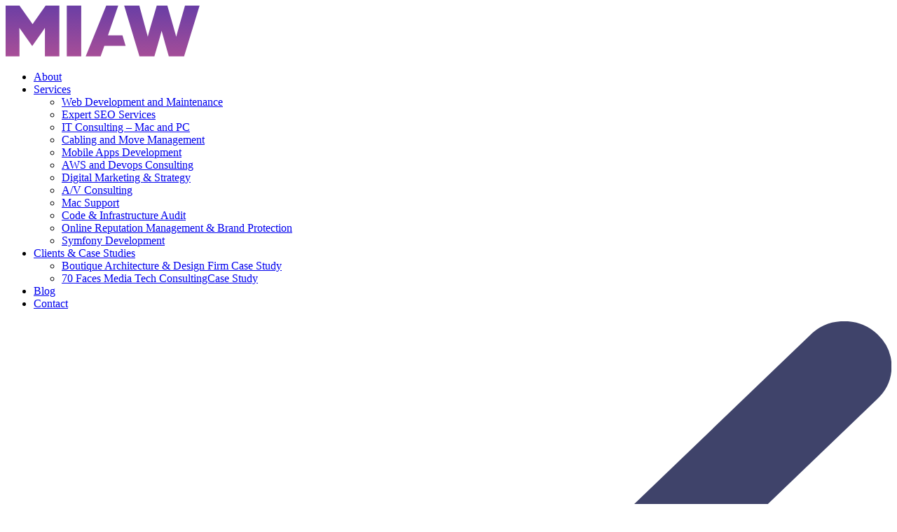

--- FILE ---
content_type: text/html; charset=UTF-8
request_url: https://makeitallwork.com/why-would-a-site-rank-low-in-search-results/
body_size: 10832
content:
<!doctype html><html class="no-js" lang="en-US"><head><meta charset="UTF-8"><meta name="viewport" content="width=device-width, initial-scale=1.0" /><meta name='robots' content='index, follow, max-image-preview:large, max-snippet:-1, max-video-preview:-1' /><link media="all" href="https://makeitallwork.com/wp-content/cache/autoptimize/css/autoptimize_3080e9f65ed54949f7c5b4a0eb18df4d.css" rel="stylesheet"><title>Site Rank | Why Your Website Is Not Ranking As Well As It Should</title><meta name="description" content="Ranking in Google is not easy but just remember these several factors to avoid ranking your website low in search results." /><link rel="canonical" href="https://makeitallwork.com/why-would-a-site-rank-low-in-search-results/" /><meta property="og:locale" content="en_US" /><meta property="og:type" content="article" /><meta property="og:title" content="Site Rank | Why Your Website Is Not Ranking As Well As It Should" /><meta property="og:description" content="Ranking in Google is not easy but just remember these several factors to avoid ranking your website low in search results." /><meta property="og:url" content="https://makeitallwork.com/why-would-a-site-rank-low-in-search-results/" /><meta property="og:site_name" content="Make IT All Work" /><meta property="article:published_time" content="2021-09-03T15:38:49+00:00" /><meta property="article:modified_time" content="2025-07-23T18:06:17+00:00" /><meta property="og:image" content="https://makeitallwork.com/wp-content/uploads/2021/09/how-to-improve-seo-search-ranking-by-makeitallwork.jpg" /><meta property="og:image:width" content="800" /><meta property="og:image:height" content="534" /><meta property="og:image:type" content="image/jpeg" /><meta name="author" content="jonathan" /><meta name="twitter:card" content="summary_large_image" /><meta name="twitter:label1" content="Written by" /><meta name="twitter:data1" content="jonathan" /><meta name="twitter:label2" content="Est. reading time" /><meta name="twitter:data2" content="5 minutes" /> <script type="application/ld+json" class="yoast-schema-graph">{"@context":"https://schema.org","@graph":[{"@type":"WebPage","@id":"https://makeitallwork.com/why-would-a-site-rank-low-in-search-results/","url":"https://makeitallwork.com/why-would-a-site-rank-low-in-search-results/","name":"Site Rank | Why Your Website Is Not Ranking As Well As It Should","isPartOf":{"@id":"https://makeitallwork.com/#website"},"primaryImageOfPage":{"@id":"https://makeitallwork.com/why-would-a-site-rank-low-in-search-results/#primaryimage"},"image":{"@id":"https://makeitallwork.com/why-would-a-site-rank-low-in-search-results/#primaryimage"},"thumbnailUrl":"https://makeitallwork.com/wp-content/uploads/2021/09/how-to-improve-seo-search-ranking-by-makeitallwork.jpg","datePublished":"2021-09-03T15:38:49+00:00","dateModified":"2025-07-23T18:06:17+00:00","author":{"@id":"https://makeitallwork.com/#/schema/person/80b1ddd3c86f53b334c1550158437b0e"},"description":"Ranking in Google is not easy but just remember these several factors to avoid ranking your website low in search results.","breadcrumb":{"@id":"https://makeitallwork.com/why-would-a-site-rank-low-in-search-results/#breadcrumb"},"inLanguage":"en-US","potentialAction":[{"@type":"ReadAction","target":["https://makeitallwork.com/why-would-a-site-rank-low-in-search-results/"]}]},{"@type":"ImageObject","inLanguage":"en-US","@id":"https://makeitallwork.com/why-would-a-site-rank-low-in-search-results/#primaryimage","url":"https://makeitallwork.com/wp-content/uploads/2021/09/how-to-improve-seo-search-ranking-by-makeitallwork.jpg","contentUrl":"https://makeitallwork.com/wp-content/uploads/2021/09/how-to-improve-seo-search-ranking-by-makeitallwork.jpg","width":800,"height":534,"caption":"Unhappy about being low in SEO ranking with Make It All Work"},{"@type":"BreadcrumbList","@id":"https://makeitallwork.com/why-would-a-site-rank-low-in-search-results/#breadcrumb","itemListElement":[{"@type":"ListItem","position":1,"name":"Home","item":"https://makeitallwork.com/"},{"@type":"ListItem","position":2,"name":"SEO","item":"https://makeitallwork.com/seo/"},{"@type":"ListItem","position":3,"name":"Why Is My Site Ranking So Low in Search Results?"}]},{"@type":"WebSite","@id":"https://makeitallwork.com/#website","url":"https://makeitallwork.com/","name":"Make IT All Work","description":"technology consulting firm","potentialAction":[{"@type":"SearchAction","target":{"@type":"EntryPoint","urlTemplate":"https://makeitallwork.com/?s={search_term_string}"},"query-input":{"@type":"PropertyValueSpecification","valueRequired":true,"valueName":"search_term_string"}}],"inLanguage":"en-US"},{"@type":"Person","@id":"https://makeitallwork.com/#/schema/person/80b1ddd3c86f53b334c1550158437b0e","name":"jonathan","image":{"@type":"ImageObject","inLanguage":"en-US","@id":"https://makeitallwork.com/#/schema/person/image/","url":"https://secure.gravatar.com/avatar/7564ee9ced1b8716c0a31a609e73f658eca480dd1e89c4cef2e9ed38a4b8ff20?s=96&d=mm&r=g","contentUrl":"https://secure.gravatar.com/avatar/7564ee9ced1b8716c0a31a609e73f658eca480dd1e89c4cef2e9ed38a4b8ff20?s=96&d=mm&r=g","caption":"jonathan"},"description":"Jonathan is a serial entrepreneur and veteran small business owner. After graduating with a computer science degree from Vassar College, Jonathan built a tech support business focusing on streamlining small businesses’ IT infrastructure. His passions include saving people time with technology and automation, camping, wakesurfing and listening to NPR.","url":"https://makeitallwork.com/author/jonathan/"}]}</script>    <script src="//www.googletagmanager.com/gtag/js?id=G-PK6XF16XND"  data-cfasync="false" data-wpfc-render="false" type="text/javascript" async></script> <script data-cfasync="false" data-wpfc-render="false" type="text/javascript">var mi_version = '9.7.0';
				var mi_track_user = true;
				var mi_no_track_reason = '';
								var MonsterInsightsDefaultLocations = {"page_location":"https:\/\/makeitallwork.com\/why-would-a-site-rank-low-in-search-results\/"};
								if ( typeof MonsterInsightsPrivacyGuardFilter === 'function' ) {
					var MonsterInsightsLocations = (typeof MonsterInsightsExcludeQuery === 'object') ? MonsterInsightsPrivacyGuardFilter( MonsterInsightsExcludeQuery ) : MonsterInsightsPrivacyGuardFilter( MonsterInsightsDefaultLocations );
				} else {
					var MonsterInsightsLocations = (typeof MonsterInsightsExcludeQuery === 'object') ? MonsterInsightsExcludeQuery : MonsterInsightsDefaultLocations;
				}

								var disableStrs = [
										'ga-disable-G-PK6XF16XND',
									];

				/* Function to detect opted out users */
				function __gtagTrackerIsOptedOut() {
					for (var index = 0; index < disableStrs.length; index++) {
						if (document.cookie.indexOf(disableStrs[index] + '=true') > -1) {
							return true;
						}
					}

					return false;
				}

				/* Disable tracking if the opt-out cookie exists. */
				if (__gtagTrackerIsOptedOut()) {
					for (var index = 0; index < disableStrs.length; index++) {
						window[disableStrs[index]] = true;
					}
				}

				/* Opt-out function */
				function __gtagTrackerOptout() {
					for (var index = 0; index < disableStrs.length; index++) {
						document.cookie = disableStrs[index] + '=true; expires=Thu, 31 Dec 2099 23:59:59 UTC; path=/';
						window[disableStrs[index]] = true;
					}
				}

				if ('undefined' === typeof gaOptout) {
					function gaOptout() {
						__gtagTrackerOptout();
					}
				}
								window.dataLayer = window.dataLayer || [];

				window.MonsterInsightsDualTracker = {
					helpers: {},
					trackers: {},
				};
				if (mi_track_user) {
					function __gtagDataLayer() {
						dataLayer.push(arguments);
					}

					function __gtagTracker(type, name, parameters) {
						if (!parameters) {
							parameters = {};
						}

						if (parameters.send_to) {
							__gtagDataLayer.apply(null, arguments);
							return;
						}

						if (type === 'event') {
														parameters.send_to = monsterinsights_frontend.v4_id;
							var hookName = name;
							if (typeof parameters['event_category'] !== 'undefined') {
								hookName = parameters['event_category'] + ':' + name;
							}

							if (typeof MonsterInsightsDualTracker.trackers[hookName] !== 'undefined') {
								MonsterInsightsDualTracker.trackers[hookName](parameters);
							} else {
								__gtagDataLayer('event', name, parameters);
							}
							
						} else {
							__gtagDataLayer.apply(null, arguments);
						}
					}

					__gtagTracker('js', new Date());
					__gtagTracker('set', {
						'developer_id.dZGIzZG': true,
											});
					if ( MonsterInsightsLocations.page_location ) {
						__gtagTracker('set', MonsterInsightsLocations);
					}
										__gtagTracker('config', 'G-PK6XF16XND', {"forceSSL":"true"} );
										window.gtag = __gtagTracker;										(function () {
						/* https://developers.google.com/analytics/devguides/collection/analyticsjs/ */
						/* ga and __gaTracker compatibility shim. */
						var noopfn = function () {
							return null;
						};
						var newtracker = function () {
							return new Tracker();
						};
						var Tracker = function () {
							return null;
						};
						var p = Tracker.prototype;
						p.get = noopfn;
						p.set = noopfn;
						p.send = function () {
							var args = Array.prototype.slice.call(arguments);
							args.unshift('send');
							__gaTracker.apply(null, args);
						};
						var __gaTracker = function () {
							var len = arguments.length;
							if (len === 0) {
								return;
							}
							var f = arguments[len - 1];
							if (typeof f !== 'object' || f === null || typeof f.hitCallback !== 'function') {
								if ('send' === arguments[0]) {
									var hitConverted, hitObject = false, action;
									if ('event' === arguments[1]) {
										if ('undefined' !== typeof arguments[3]) {
											hitObject = {
												'eventAction': arguments[3],
												'eventCategory': arguments[2],
												'eventLabel': arguments[4],
												'value': arguments[5] ? arguments[5] : 1,
											}
										}
									}
									if ('pageview' === arguments[1]) {
										if ('undefined' !== typeof arguments[2]) {
											hitObject = {
												'eventAction': 'page_view',
												'page_path': arguments[2],
											}
										}
									}
									if (typeof arguments[2] === 'object') {
										hitObject = arguments[2];
									}
									if (typeof arguments[5] === 'object') {
										Object.assign(hitObject, arguments[5]);
									}
									if ('undefined' !== typeof arguments[1].hitType) {
										hitObject = arguments[1];
										if ('pageview' === hitObject.hitType) {
											hitObject.eventAction = 'page_view';
										}
									}
									if (hitObject) {
										action = 'timing' === arguments[1].hitType ? 'timing_complete' : hitObject.eventAction;
										hitConverted = mapArgs(hitObject);
										__gtagTracker('event', action, hitConverted);
									}
								}
								return;
							}

							function mapArgs(args) {
								var arg, hit = {};
								var gaMap = {
									'eventCategory': 'event_category',
									'eventAction': 'event_action',
									'eventLabel': 'event_label',
									'eventValue': 'event_value',
									'nonInteraction': 'non_interaction',
									'timingCategory': 'event_category',
									'timingVar': 'name',
									'timingValue': 'value',
									'timingLabel': 'event_label',
									'page': 'page_path',
									'location': 'page_location',
									'title': 'page_title',
									'referrer' : 'page_referrer',
								};
								for (arg in args) {
																		if (!(!args.hasOwnProperty(arg) || !gaMap.hasOwnProperty(arg))) {
										hit[gaMap[arg]] = args[arg];
									} else {
										hit[arg] = args[arg];
									}
								}
								return hit;
							}

							try {
								f.hitCallback();
							} catch (ex) {
							}
						};
						__gaTracker.create = newtracker;
						__gaTracker.getByName = newtracker;
						__gaTracker.getAll = function () {
							return [];
						};
						__gaTracker.remove = noopfn;
						__gaTracker.loaded = true;
						window['__gaTracker'] = __gaTracker;
					})();
									} else {
										console.log("");
					(function () {
						function __gtagTracker() {
							return null;
						}

						window['__gtagTracker'] = __gtagTracker;
						window['gtag'] = __gtagTracker;
					})();
									}</script>  <script type="text/javascript">window._wpemojiSettings = {"baseUrl":"https:\/\/s.w.org\/images\/core\/emoji\/16.0.1\/72x72\/","ext":".png","svgUrl":"https:\/\/s.w.org\/images\/core\/emoji\/16.0.1\/svg\/","svgExt":".svg","source":{"concatemoji":"https:\/\/makeitallwork.com\/wp-includes\/js\/wp-emoji-release.min.js?ver=6.8.2"}};
/*! This file is auto-generated */
!function(s,n){var o,i,e;function c(e){try{var t={supportTests:e,timestamp:(new Date).valueOf()};sessionStorage.setItem(o,JSON.stringify(t))}catch(e){}}function p(e,t,n){e.clearRect(0,0,e.canvas.width,e.canvas.height),e.fillText(t,0,0);var t=new Uint32Array(e.getImageData(0,0,e.canvas.width,e.canvas.height).data),a=(e.clearRect(0,0,e.canvas.width,e.canvas.height),e.fillText(n,0,0),new Uint32Array(e.getImageData(0,0,e.canvas.width,e.canvas.height).data));return t.every(function(e,t){return e===a[t]})}function u(e,t){e.clearRect(0,0,e.canvas.width,e.canvas.height),e.fillText(t,0,0);for(var n=e.getImageData(16,16,1,1),a=0;a<n.data.length;a++)if(0!==n.data[a])return!1;return!0}function f(e,t,n,a){switch(t){case"flag":return n(e,"\ud83c\udff3\ufe0f\u200d\u26a7\ufe0f","\ud83c\udff3\ufe0f\u200b\u26a7\ufe0f")?!1:!n(e,"\ud83c\udde8\ud83c\uddf6","\ud83c\udde8\u200b\ud83c\uddf6")&&!n(e,"\ud83c\udff4\udb40\udc67\udb40\udc62\udb40\udc65\udb40\udc6e\udb40\udc67\udb40\udc7f","\ud83c\udff4\u200b\udb40\udc67\u200b\udb40\udc62\u200b\udb40\udc65\u200b\udb40\udc6e\u200b\udb40\udc67\u200b\udb40\udc7f");case"emoji":return!a(e,"\ud83e\udedf")}return!1}function g(e,t,n,a){var r="undefined"!=typeof WorkerGlobalScope&&self instanceof WorkerGlobalScope?new OffscreenCanvas(300,150):s.createElement("canvas"),o=r.getContext("2d",{willReadFrequently:!0}),i=(o.textBaseline="top",o.font="600 32px Arial",{});return e.forEach(function(e){i[e]=t(o,e,n,a)}),i}function t(e){var t=s.createElement("script");t.src=e,t.defer=!0,s.head.appendChild(t)}"undefined"!=typeof Promise&&(o="wpEmojiSettingsSupports",i=["flag","emoji"],n.supports={everything:!0,everythingExceptFlag:!0},e=new Promise(function(e){s.addEventListener("DOMContentLoaded",e,{once:!0})}),new Promise(function(t){var n=function(){try{var e=JSON.parse(sessionStorage.getItem(o));if("object"==typeof e&&"number"==typeof e.timestamp&&(new Date).valueOf()<e.timestamp+604800&&"object"==typeof e.supportTests)return e.supportTests}catch(e){}return null}();if(!n){if("undefined"!=typeof Worker&&"undefined"!=typeof OffscreenCanvas&&"undefined"!=typeof URL&&URL.createObjectURL&&"undefined"!=typeof Blob)try{var e="postMessage("+g.toString()+"("+[JSON.stringify(i),f.toString(),p.toString(),u.toString()].join(",")+"));",a=new Blob([e],{type:"text/javascript"}),r=new Worker(URL.createObjectURL(a),{name:"wpTestEmojiSupports"});return void(r.onmessage=function(e){c(n=e.data),r.terminate(),t(n)})}catch(e){}c(n=g(i,f,p,u))}t(n)}).then(function(e){for(var t in e)n.supports[t]=e[t],n.supports.everything=n.supports.everything&&n.supports[t],"flag"!==t&&(n.supports.everythingExceptFlag=n.supports.everythingExceptFlag&&n.supports[t]);n.supports.everythingExceptFlag=n.supports.everythingExceptFlag&&!n.supports.flag,n.DOMReady=!1,n.readyCallback=function(){n.DOMReady=!0}}).then(function(){return e}).then(function(){var e;n.supports.everything||(n.readyCallback(),(e=n.source||{}).concatemoji?t(e.concatemoji):e.wpemoji&&e.twemoji&&(t(e.twemoji),t(e.wpemoji)))}))}((window,document),window._wpemojiSettings);</script> <script data-cfasync="false" data-wpfc-render="false" type="text/javascript" id='monsterinsights-frontend-script-js-extra'>var monsterinsights_frontend = {"js_events_tracking":"true","download_extensions":"doc,pdf,ppt,zip,xls,docx,pptx,xlsx","inbound_paths":"[]","home_url":"https:\/\/makeitallwork.com","hash_tracking":"false","v4_id":"G-PK6XF16XND"};</script> <link rel="https://api.w.org/" href="https://makeitallwork.com/wp-json/" /><link rel="alternate" title="JSON" type="application/json" href="https://makeitallwork.com/wp-json/wp/v2/posts/861" /><link rel="EditURI" type="application/rsd+xml" title="RSD" href="https://makeitallwork.com/xmlrpc.php?rsd" /><meta name="generator" content="WordPress 6.8.2" /><link rel='shortlink' href='https://makeitallwork.com/?p=861' /><link rel="alternate" title="oEmbed (JSON)" type="application/json+oembed" href="https://makeitallwork.com/wp-json/oembed/1.0/embed?url=https%3A%2F%2Fmakeitallwork.com%2Fwhy-would-a-site-rank-low-in-search-results%2F" /><link rel="alternate" title="oEmbed (XML)" type="text/xml+oembed" href="https://makeitallwork.com/wp-json/oembed/1.0/embed?url=https%3A%2F%2Fmakeitallwork.com%2Fwhy-would-a-site-rank-low-in-search-results%2F&#038;format=xml" /> <script type="text/javascript">(function(c,l,a,r,i,t,y){
					c[a]=c[a]||function(){(c[a].q=c[a].q||[]).push(arguments)};t=l.createElement(r);t.async=1;
					t.src="https://www.clarity.ms/tag/"+i+"?ref=wordpress";y=l.getElementsByTagName(r)[0];y.parentNode.insertBefore(t,y);
				})(window, document, "clarity", "script", "eqlrcn8hfz");</script> <link rel="apple-touch-icon" sizes="57x57" href="https://makeitallwork.com/wp-content/themes/makeitallwork/apple-icon-57x57.png"><link rel="apple-touch-icon" sizes="60x60" href="https://makeitallwork.com/wp-content/themes/makeitallwork/apple-icon-60x60.png"><link rel="apple-touch-icon" sizes="72x72" href="https://makeitallwork.com/wp-content/themes/makeitallwork/apple-icon-72x72.png"><link rel="apple-touch-icon" sizes="76x76" href="https://makeitallwork.com/wp-content/themes/makeitallwork/apple-icon-76x76.png"><link rel="apple-touch-icon" sizes="114x114" href="https://makeitallwork.com/wp-content/themes/makeitallwork/apple-icon-114x114.png"><link rel="apple-touch-icon" sizes="120x120" href="https://makeitallwork.com/wp-content/themes/makeitallwork/apple-icon-120x120.png"><link rel="apple-touch-icon" sizes="144x144" href="https://makeitallwork.com/wp-content/themes/makeitallwork/apple-icon-144x144.png"><link rel="apple-touch-icon" sizes="152x152" href="https://makeitallwork.com/wp-content/themes/makeitallwork/apple-icon-152x152.png"><link rel="apple-touch-icon" sizes="180x180" href="https://makeitallwork.com/wp-content/themes/makeitallwork/apple-icon-180x180.png"><link rel="icon" type="image/png" sizes="192x192"  href="https://makeitallwork.com/wp-content/themes/makeitallwork/android-icon-192x192.png"><link rel="icon" type="image/png" sizes="32x32" href="https://makeitallwork.com/wp-content/themes/makeitallwork/favicon-32x32.png"><link rel="icon" type="image/png" sizes="96x96" href="https://makeitallwork.com/wp-content/themes/makeitallwork/favicon-96x96.png"><link rel="icon" type="image/png" sizes="16x16" href="https://makeitallwork.com/wp-content/themes/makeitallwork/favicon-16x16.png"><link rel="manifest" href="https://makeitallwork.com/wp-content/themes/makeitallwork/manifest.json"><meta name="msapplication-TileColor" content="#ffffff"><meta name="msapplication-TileImage" content="https://makeitallwork.com/wp-content/themes/makeitallwork/ms-icon-144x144.png"><meta name="theme-color" content="#ffffff"> <script src="https://makeitallwork.com/wp-content/cache/autoptimize/js/autoptimize_6e15075ae83b2f8b02cabe173d7f150d.js"></script></head><body class="wp-singular post-template-default single single-post postid-861 single-format-standard wp-theme-makeitallwork"><header id="header"><div class="container"><div id="logo"> <a href="/" title="MakeItAllWork Homepage"><img src="https://makeitallwork.com/wp-content/themes/makeitallwork/images/miaw-logo.svg" alt="MakeItAllWork Logo"></a></div><nav class="menu-header-container"><ul id="menu-header" class="menu"><li id="menu-item-127" class="menu-item menu-item-type-custom menu-item-object-custom menu-item-127"><a href="/#about">About</a></li><li id="menu-item-128" class="menu-item menu-item-type-custom menu-item-object-custom menu-item-has-children menu-item-128"><a href="https://makeitallwork.com/web-development-seo-and-it-services-nyc-based-company/">Services</a><ul class="sub-menu"><li id="menu-item-177" class="menu-item menu-item-type-post_type menu-item-object-page menu-item-177"><a href="https://makeitallwork.com/web-development-and-maintanence/">Web Development and Maintenance</a></li><li id="menu-item-1317" class="menu-item menu-item-type-post_type menu-item-object-page menu-item-1317"><a href="https://makeitallwork.com/expert-seo-services/">Expert SEO Services</a></li><li id="menu-item-291" class="menu-item menu-item-type-post_type menu-item-object-page menu-item-291"><a href="https://makeitallwork.com/it-consulting/">IT Consulting &#8211; Mac and PC</a></li><li id="menu-item-190" class="menu-item menu-item-type-post_type menu-item-object-page menu-item-190"><a href="https://makeitallwork.com/cabling-and-move-management/">Cabling and Move Management</a></li><li id="menu-item-164" class="menu-item menu-item-type-post_type menu-item-object-page menu-item-164"><a href="https://makeitallwork.com/best-mobile-apps-company-developers/">Mobile Apps Development</a></li><li id="menu-item-294" class="menu-item menu-item-type-post_type menu-item-object-page menu-item-294"><a href="https://makeitallwork.com/aws-and-devops-consulting/">AWS and Devops Consulting</a></li><li id="menu-item-168" class="menu-item menu-item-type-custom menu-item-object-custom menu-item-168"><a href="/#online-digital-marketing-strategy">Digital Marketing &#038; Strategy</a></li><li id="menu-item-132" class="menu-item menu-item-type-custom menu-item-object-custom menu-item-132"><a href="/#audio-video-consulting">A/V Consulting</a></li><li id="menu-item-312" class="menu-item menu-item-type-post_type menu-item-object-page menu-item-312"><a href="https://makeitallwork.com/mac-support/">Mac Support</a></li><li id="menu-item-145" class="menu-item menu-item-type-custom menu-item-object-custom menu-item-145"><a href="/#code-infrastructure-audit">Code &#038; Infrastructure Audit</a></li><li id="menu-item-1312" class="menu-item menu-item-type-post_type menu-item-object-page menu-item-1312"><a href="https://makeitallwork.com/online-reputation-management-brand-protection/">Online Reputation Management &#038; Brand Protection</a></li><li id="menu-item-126" class="menu-item menu-item-type-post_type menu-item-object-page menu-item-126"><a href="https://makeitallwork.com/symfony-developers-consulting-firm/">Symfony Development</a></li></ul></li><li id="menu-item-129" class="menu-item menu-item-type-custom menu-item-object-custom menu-item-has-children menu-item-129"><a href="/#clients">Clients &#038; Case Studies</a><ul class="sub-menu"><li id="menu-item-921" class="menu-item menu-item-type-post_type menu-item-object-page menu-item-921"><a href="https://makeitallwork.com/boutique-architecture-design-firm-case-study/">Boutique Architecture &#038; Design Firm Case Study</a></li><li id="menu-item-359" class="menu-item menu-item-type-post_type menu-item-object-page menu-item-359"><a href="https://makeitallwork.com/70-faces-media-case-study/">70 Faces Media Tech ConsultingCase Study</a></li></ul></li><li id="menu-item-454" class="menu-item menu-item-type-post_type menu-item-object-page current_page_parent menu-item-454"><a href="https://makeitallwork.com/blog/">Blog</a></li><li id="menu-item-756" class="menu-item menu-item-type-post_type menu-item-object-page menu-item-756"><a href="https://makeitallwork.com/contact/">Contact</a></li></ul></nav></div></header><article id="main" name="main"><div class="container"><header><div class="all-articles"> <a title="All blogs" href="https://makeitallwork.com/blog/"><img alt="All blogs" src="https://makeitallwork.com/wp-content/themes/makeitallwork/images/arrow.svg"> ALL BLOGS</a></div><h1 class="entry-title head">Why Is My Site Ranking So Low in Search Results?</h1><div class="entry-meta"> <span class="posted-on">Posted on <time class="entry-date published updated" datetime="2021-09-03T15:38:49+00:00">September 3, 2021</time></span> by <a class="author-link" href="https://makeitallwork.com/author/jonathan/" rel="author">jonathan</a><span class="cat-links">Categories <a href="https://makeitallwork.com/seo/" rel="category tag">SEO</a></span></div><figure style="padding: 24px;"> <img width="768" height="513" src="https://makeitallwork.com/wp-content/uploads/2021/09/how-to-improve-seo-search-ranking-by-makeitallwork-768x513.jpg" class="attachment-medium_large size-medium_large wp-post-image" alt="Confused about why your site is not ranking well as it should" decoding="async" fetchpriority="high" srcset="https://makeitallwork.com/wp-content/uploads/2021/09/how-to-improve-seo-search-ranking-by-makeitallwork-768x513.jpg 768w, https://makeitallwork.com/wp-content/uploads/2021/09/how-to-improve-seo-search-ranking-by-makeitallwork-300x200.jpg 300w, https://makeitallwork.com/wp-content/uploads/2021/09/how-to-improve-seo-search-ranking-by-makeitallwork.jpg 800w" sizes="(max-width: 768px) 100vw, 768px" /></figure></header><div class="content"><h2>Is your website not ranking as well as it should?</h2><p>Are you not sure why your website is not ranking well in Google’s Search Engine Result Pages (SERPs)? If your website appears in the first three pages on Google that is a good thing. However, if it appears on the fourth page then you need to be worried. Unfortunately, even if you rank on page 2, you won&#8217;t see much traction.</p><h2>Below are some ranking factors you should review if your website is not ranking as well as you would like:</h2><h3>Fix Bad Redirects</h3><p>A bad redirect is what happens when an internet user opens a URL, but instead, they are redirected to a different one. For instance, you might have a website that deals with women’s fashion, and you want to direct visitors to the jeans section.</p><p>Instead of placing a URL that directs users to the category of jeans, they get directed to the homepage instead. That is a bad thing since it doesn’t fulfill the needs of internet users. If you make that mistake on your website, your site will rank low.</p><p>There is something you can do to identify bad redirects and fix them as soon as possible. Visit your Google Analytics and extract all your landing pages ranking in organic search. From there, upload them in Screaming Frog, and you will be able to see all your bad redirects.</p><h3>Remove Duplicate Content From Your Site</h3><p>Duplicate content could kill your website. Today, it is not as crucial as it used to be, but it might still end up hurting your site search result. There is no need to create content and publish it only to learn that you share traffic with another website.</p><p>Aside from affecting the original page, your site will also rank low in SERPs. Therefore, you need to avoid duplicate content on your site as much as possible. When Google detects duplicate content, it tries to pick the right page to rank. However, it might as well end up picking the wrong page.</p><p>You should use Duplicate Content Checker to find duplicate content and fix them before they bring down your website. On the toolbar, click “I’m not a robot” and head to check your content.</p><h3>Review Your Header Tags</h3><p>Every highly ranking site utilizes <a title="What you should know about H1" href="https://makeitallwork.com/what-you-should-know-about-h1/">heading tags</a> to showcase its content. This allows search engines to easily understand what your page is about, and the easier it is for them to understand, the better your results will look. Along with that, they use other heading tags, like H2-H6 to establish a clear structure and make their site more readable. A highly readable site is always a huge plus when it comes to Google.</p><h3>Changed Content</h3><p>It is okay to make some changes to your website. You may want to do that to increase the speed of your website. The only challenge with that activity is it will affect the ranking of your site on SERPs. Content is the most important thing since it is what Google uses to rank your page. That makes it impossible to do changes without affecting site ranking.</p><p>To find out about this, you must use Google Analytics. From there, you need to export all the landing pages ranked in the organic search. Your web developer can provide you with a backup of your website. Be sure to check for any changes that might be affecting your website.</p><p>You can fix the problem once you have the list of your URLs to update. For instance, consider using the old backup of your website to come up with better ones. As you do that, you must not forget to include all the missing keywords.</p><div id="attachment_1066" style="width: 810px" class="wp-caption aligncenter"><img decoding="async" aria-describedby="caption-attachment-1066" class="wp-image-1066 size-full" title="Step by step to achieve a goal" src="https://makeitallwork.com/wp-content/uploads/2021/09/how-to-rank-high-in-seo-search-ranking-by-makeitallwork.jpg" alt="To rank high in search results" width="800" height="450" data-id="866" data-full-url="https://makeitallwork.com/wp-content/uploads/2021/08/star-XKPDPFD-1-scaled.jpg" data-link="https://makeitallwork.com/?attachment_id=866" srcset="https://makeitallwork.com/wp-content/uploads/2021/09/how-to-rank-high-in-seo-search-ranking-by-makeitallwork.jpg 800w, https://makeitallwork.com/wp-content/uploads/2021/09/how-to-rank-high-in-seo-search-ranking-by-makeitallwork-300x169.jpg 300w, https://makeitallwork.com/wp-content/uploads/2021/09/how-to-rank-high-in-seo-search-ranking-by-makeitallwork-768x432.jpg 768w" sizes="(max-width: 800px) 100vw, 800px" /><p id="caption-attachment-1066" class="wp-caption-text">Skipping basic steps can make your SEO ranking low Make It All Work</p></div><h2>Irregular Publishing</h2><p>Many bloggers think they can only publish content when they want. To make your website rank well, you must have a plan. Also, each time you upload content, make sure it is of the best quality. You need to understand that even optimized content should be uploaded regularly. That is then you will see improvement in your site ranking.</p><p>Experts suggest that you need to publish at least two to three pieces of content each week. That is the sure way to keep your readers engaged while giving your competitors a run for their money. We are sure you have seen sites that don’t seem updated for the past year. Such websites, even if they have relevant content, will never rank well in <a title="More knowledge of what is Search Engine Optimization" href="https://makeitallwork.com/what-is-seo-and-how-it-works/">search engines.</a></p><h3>Do Not Ignore Social Signals</h3><p>Do you currently use social media? If you have a website, you need to give it a social media account. Many businesses have social media accounts that they use to interact with clients and launch advertisements. But again, not so many businesses have active social media accounts. You should know that with social media, you will be able to know how you rank in Google.</p><p>Since you would like to hone your SEO efforts and <a title="More information on how to improve site search results" href="https://makeitallwork.com/seo-and-reputation-management/">improve site search results</a>, you must be active on social media. Don’t forget to always keep your information updated. Google has a way of using social signals to rank sites. If your social media account is not active, your website will rank low, and vice versa. As such, you have all the reasons to stay on top of the game by leveraging the power of social media.</p><h3>Closing Thoughts On Getting Your Site To Rank Better</h3><p>A bad redirect is what happens when an internet user opens a URL, but instead, they are redirected to a different one. Such things might also affect the speed of your website. It is one of the top reasons your website might rank low in SERPs, and we have seen how you can fix it. Many other things might deter your website from getting that good spot in SERPs. All you have to do is identify them on time and fix them before things get out of hand. Being active in social media can also help your company gain a competitive edge against your rivals.</p><p>Be sure to follow our <a title="More SEO blogs" href="https://makeitallwork.com/seo/">SEO blog</a> for more tips and tricks, and <a href="https://makeitallwork.com/contact/">contact us</a> to schedule your consultation. We&#8217;d love to work with you!</p></div><div class="loop-nav"><div class="prev"><span>Previous</span> <a href="https://makeitallwork.com/what-you-should-know-about-h1/" rel="prev">What You Should Know About H1</a></div><div class="next"><span>Next</span> <a href="https://makeitallwork.com/what-can-an-seo-audit-do-for-your-business/" rel="next">What can an SEO audit do for your business?</a></div></div></div></article><div class="client-list"><div class="container"><h4>Some of our clients</h4> <img alt="GoReminders Icon" src="https://makeitallwork.com/wp-content/themes/makeitallwork/projects/client-gr.png" srcset="https://makeitallwork.com/wp-content/themes/makeitallwork/projects/client-gr.png 1x, https://makeitallwork.com/wp-content/themes/makeitallwork/projects/client-gr@2x.png 2x"> <img alt="Forward Icon" src="https://makeitallwork.com/wp-content/themes/makeitallwork/projects/client-fo.png" srcset="https://makeitallwork.com/wp-content/themes/makeitallwork/projects/client-fo.png 1x, https://makeitallwork.com/wp-content/themes/makeitallwork/projects/client-fo@2x.png 2x"> <img alt="Equinox Icon" class="client-larger" src="https://makeitallwork.com/wp-content/themes/makeitallwork/projects/client-eq.png" srcset="https://makeitallwork.com/wp-content/themes/makeitallwork/projects/client-eq.png 1x, https://makeitallwork.com/wp-content/themes/makeitallwork/projects/client-eq@2x.png 2x"> <img alt="Center for Carcinoid Icon" class="client-larger client-brighter" src="https://makeitallwork.com/wp-content/themes/makeitallwork/projects/client-cc.png" srcset="https://makeitallwork.com/wp-content/themes/makeitallwork/projects/client-cc.png 1x, https://makeitallwork.com/wp-content/themes/makeitallwork/projects/client-cc@2x.png 2x"></div></div><footer id="contact" name="contact"><div class="container"><header><p style="font-size:25px">Contact Us:</p> <b class="bar-thin bar-orange"></b></header><div class="contact"><div class="contact-text"><p>Have a project you’d like to discuss?<br> Feel free to call or email us.</p><p>We’ll get to you within an hour during normal business hours.</p></div><div class="contact-actions"><p>Email Us <a class="btn btn-inv btn-make-orange" href="mailto:hello@makeitallwork.com">hello@makeitallwork.com</a></p><p>Call Us <a class="btn btn-inv btn-clean" href="tel:+12126754957">+1 (212) 675 4957</a></p></div></div><div class="socialmedia"><p><a style="margin-left:0" href="https://clutch.co/profile/make-it-all-work" target="_blank">Click here to check out our Clutch profile</a></p></div> <address> <span>&copy; 2025 Make IT All Work, LLC</span> <span>81 Prospect St. Brooklyn, NY 11201</span> </address></div></footer> <script type="speculationrules">{"prefetch":[{"source":"document","where":{"and":[{"href_matches":"\/*"},{"not":{"href_matches":["\/wp-*.php","\/wp-admin\/*","\/wp-content\/uploads\/*","\/wp-content\/*","\/wp-content\/plugins\/*","\/wp-content\/themes\/makeitallwork\/*","\/*\\?(.+)"]}},{"not":{"selector_matches":"a[rel~=\"nofollow\"]"}},{"not":{"selector_matches":".no-prefetch, .no-prefetch a"}}]},"eagerness":"conservative"}]}</script> <script src="https://cdnjs.cloudflare.com/ajax/libs/jquery/3.3.1/jquery.slim.min.js"></script> </body></html>
<!--
Performance optimized by W3 Total Cache. Learn more: https://www.boldgrid.com/w3-total-cache/

Page Caching using Disk: Enhanced 

Served from: makeitallwork.com @ 2025-08-31 20:14:33 by W3 Total Cache
-->

--- FILE ---
content_type: image/svg+xml
request_url: https://makeitallwork.com/wp-content/themes/makeitallwork/images/miaw-logo.svg
body_size: 971
content:
<?xml version="1.0" encoding="UTF-8"?>
<svg width="277px" height="73px" viewBox="0 0 277 73" version="1.1" xmlns="http://www.w3.org/2000/svg" xmlns:xlink="http://www.w3.org/1999/xlink">
    <!-- Generator: Sketch 47.1 (45422) - http://www.bohemiancoding.com/sketch -->
    <title>Combined Shape</title>
    <desc>Created with Sketch.</desc>
    <defs>
        <linearGradient x1="50%" y1="244.991758%" x2="83.4098178%" y2="-153.28662%" id="linearGradient-1">
            <stop stop-color="#FD6585" offset="0%"></stop>
            <stop stop-color="#0D25B9" offset="100%"></stop>
        </linearGradient>
    </defs>
    <g id="Page-1" stroke="none" stroke-width="1" fill="none" fill-rule="evenodd">
        <g id="MIAW---Desktop-HD-logo-4" transform="translate(-833.000000, -2037.000000)" fill="url(#linearGradient-1)">
            <path d="M852.8,2109.4 L833,2109.4 L833,2037 L852.8,2037 L871.5,2063.4 L890.1,2037 L909.7,2037 L909.7,2109.4 L889.1,2109.4 L889.1,2085.8 C889.1,2080.1 889.2,2073.8 889.1,2068.7 C886.1,2073.3 882.8,2078 879.6,2082.6 L871,2094.8 L862.3,2082.6 C859,2078 855.8,2073.3 852.6,2068.8 C852.7,2073.8 852.8,2080.1 852.8,2085.8 L852.8,2109.4 Z M920.299878,2109.4 L920.299878,2037 L940.899878,2037 L940.899878,2109.4 L920.299878,2109.4 Z M1024,2109.4 L1002.2,2037 L1023.8,2037 L1030.8,2062.7 C1032.5,2068.9 1034.2,2075.4 1035.9,2081.4 C1037.5,2075.4 1039.4,2068.7 1041.2,2062.6 L1048.7,2037 L1063.8,2037 L1071.1,2062.5 C1072.9,2068.8 1074.7,2075.2 1076.5,2081.4 C1078.2,2075 1080,2068.5 1081.8,2062.2 L1089,2037 L1109.8,2037 L1087.7,2109.4 L1065.9,2109.4 L1060.9,2091.9 C1059.1,2085.5 1057.4,2079.4 1055.6,2073.1 C1053.9,2079.5 1052.1,2086 1050.3,2092.2 L1045.3,2109.4 L1024,2109.4 Z M993.713672,2037 L979.040405,2079.4 L999.743835,2079.4 L1004.25159,2094.6 L973.9,2094.6 L968.6,2109.4 L947.3,2109.4 L976.6,2037 L993.713672,2037 Z" id="Combined-Shape"></path>
        </g>
    </g>
</svg>

--- FILE ---
content_type: image/svg+xml
request_url: https://makeitallwork.com/wp-content/themes/makeitallwork/images/arrow.svg
body_size: 423
content:
<svg xmlns="http://www.w3.org/2000/svg" viewBox="0 0 11 20">
  <defs>
    <style>
      .cls-1 {
        fill: #3f436a;
        fill-rule: evenodd;
      }
    </style>
  </defs>
  <g id="Fill_1" data-name="Fill 1" transform="translate(0 0)">
    <g id="_0.2-Article" data-name="0.2-Article" transform="translate(-482 -515)">
      <path id="Fill-1" class="cls-1" d="M482.187-534.832A.6.6,0,0,1,482.6-535a.578.578,0,0,1,.416.168l9.806,9.426a.547.547,0,0,1,.175.4.549.549,0,0,1-.175.4l-9.806,9.428a.6.6,0,0,1-.42.179.6.6,0,0,1-.427-.166.555.555,0,0,1-.172-.409.552.552,0,0,1,.187-.4l9.391-9.029-9.391-9.026a.549.549,0,0,1-.173-.4.553.553,0,0,1,.173-.4Z" transform="translate(975) rotate(180)"/>
    </g>
  </g>
</svg>
